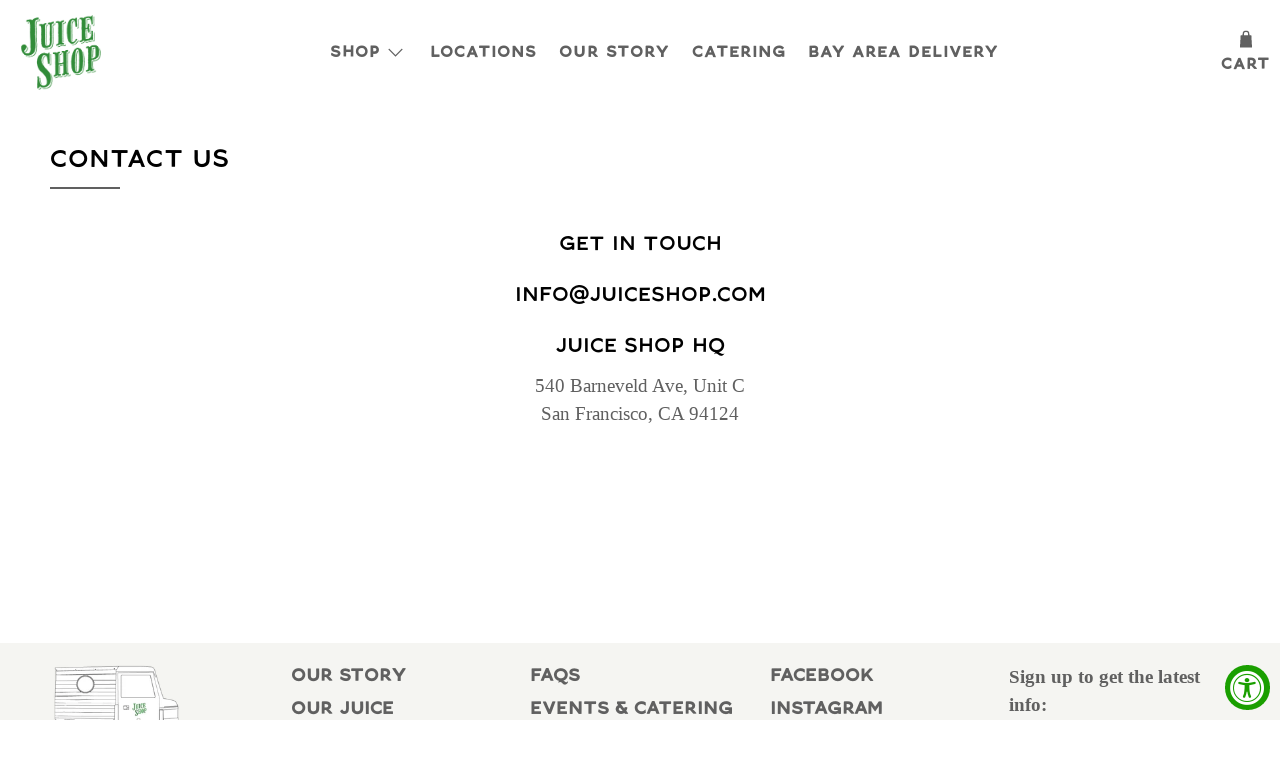

--- FILE ---
content_type: text/css
request_url: https://juiceshop.com/cdn/shop/t/45/assets/styles-zz-custom.css?v=51804174739671234791765479859
body_size: 568
content:
/** Shopify CDN: Minification failed

Line 48:0 Unexpected "}"
Line 201:0 All "@import" rules must come first

**/
.stamped-container[data-count="0"][data-widget-language=""] .stamped-empty-state>div, .stamped-container[data-count="0"][data-widget-language=en] .stamped-empty-state>div {
    
    color: #1B6921 !important;
  
}

.visually-hidden {
  position: absolute;
  width: 1px;
  height: 1px;
  padding: 0;
  margin: -1px;
  overflow: hidden;
  clip: rect(0, 0, 0, 0);
  white-space: nowrap;
  border: 0;
}


.footer__menu-link {
  padding-bottom: 8px;
}

.heading-divider--long {
    width: 90%;
}

.content h2, .shopify-policy__body h2 {
    font-size: 1.3em;
    margin-bottom: 0.5714em;
    word-wrap: break-word;
}

.page__title.title h1 {
  color: black;
}


  .navbar-item.has-dropdown {
    position: relative;
  }
}

.header__brand {
    margin-right: 30px;
}

.header__icon-style-icons-text .icon-caption {
    font-size: 1em;
}


.header__link.action-area__link {
  display: none;
}

.header a, .footer a {
  text-decoration: none !important;
}


.announcement-bar__text p {
  font-family: 'EgyptianUnified' !important;
}

.announcement-bar__text a {
  color: white;
}



.featured-collection__title.title {
  font-weight: 600;
}

   
   
   .content:not(:last-child), .shopify-policy__body:not(:last-child), .title:not(:last-child), .subtitle:not(:last-child) {
    margin-bottom: 1rem;
}
     .newsletter-form .field {
    margin-bottom: 10px;
}
     
     .benefit-row {
          display: flex;
          flex-wrap: nowrap;
          justify-content: space-around;
          
          }
          .benefit-column {          
          padding: 20px 20px 20px 0px;
          text-align: center;

          }
          .benefit-column p {
          font-size: 16px;
          text-align: center;
          color: black;
          font-weight: bold;
          }

          .benifit-image img {
           height: 100px;
           width: 100px;
           object-fit: contain;
          }

@media only screen and (max-width: 480px) {
          .benifit-image img {
           height: 50px;
           width: 50px;
           object-fit: contain;
          }
          .benefit-column {          
          padding: 0px 10px 0px 0px;
          text-align: center;
          }
          .benefit-column p {
          font-size: 14px;
          text-align: center;
          color: black;
          font-weight: bold;
          }
}

@media only screen and (min-width: 799px) {
.navbar-dropdown.is-vertical {    
    max-width: 350px;
    min-width: 250px;
}
}


         
.has-product-sticker .sticker-shape-square .thumbnail-sticker {
  
    width: calc(50% - 10px);
   
}

.price-ui--loading, .price-ui-badge--loading {
    opacity: 1; 
}


.purchase-details.has-quantity-box .purchase-details__spb--false .button--add-to-cart {
    width: 100%;
}

.product-quantity-box.purchase-details__quantity {
    margin-right: 10px;
    width: calc(40% - 12px);
}

.collection-main, .template-product {
  padding-left: 15px;
  padding-right: 15px;
}

#template-product {
  padding-left: 15px;
  padding-right: 15px;
}

.footer__heading {
  display: none;
}

.footer__container {
  background-color: #f5f5f2;
}


.addtocart_center {
  justify-content: center !important;
}

.footer__credits p {
    font-size: 16px !important;
}

.section.is-width-wide .container.has-limit {
    max-width: 1600px;
    width: 95%;
}

.footer__extra-content.section {
  max-width: 1600px;
    width: 95%;
}


/* Start */
@import url('https://use.typekit.net/egw1vri.css');
h1, h1 a, h2, h2 a, h3, h3 a, h4, h4 a, h5, h5 a, h6, h6 a, #nav li a, div.title a, .headline, .subtitle, .Heading { 
  font-family: 'livory', sans-serif !important; 
}
/* End*/



p,
em
{
font-family: "Garamond", serif !important;
font-weight: 500;
font-size: 19px;
text-transform: none !important;
}

em, i {
    
    line-height: 25px;
}

.collection-main .purchase-details {
    justify-content: center;
}

.collection-main .product-quantity-box.purchase-details__quantity {
    width: calc(40% - 12px) ;
}

@media only screen and (max-width: 798px) {
.smart-payment-button--true .product-quantity-box.purchase-details__quantity {
    width: 100% !important;
}   
}

.selector-wrapper {
    display: flex;
    flex-direction: column;
    margin-bottom: 10px;
    justify-content: center;
    align-items: center;
    padding-top: 20px;
}

.product-template .purchase-details {
    justify-content: left;
}


.thumbnail-overlay p {
  padding-bottom: 10px;
}

.description.content.has-padding-top p {
  padding-bottom: 0px;
  margin-bottom: 4px;
}

.button--secondary.tonic-button {
  border-color: #318c39 !important;
  color: #318c39 !important;
}

.button--secondary.tonic-button:hover {
  border-color: #318c39 !important;
  color: #fff !important;
  background-color: #318c39 !important;
}


--- FILE ---
content_type: text/css;charset=utf-8
request_url: https://use.typekit.net/egw1vri.css
body_size: 683
content:
/*
 * The Typekit service used to deliver this font or fonts for use on websites
 * is provided by Adobe and is subject to these Terms of Use
 * http://www.adobe.com/products/eulas/tou_typekit. For font license
 * information, see the list below.
 *
 * alternate-gothic-condensed-a:
 *   - http://typekit.com/eulas/00000000000000007735c716
 *   - http://typekit.com/eulas/00000000000000007735c725
 *   - http://typekit.com/eulas/00000000000000007735c705
 * livory:
 *   - http://typekit.com/eulas/00000000000000003b9b08ed
 *   - http://typekit.com/eulas/00000000000000003b9b08ea
 *   - http://typekit.com/eulas/00000000000000003b9b08eb
 *   - http://typekit.com/eulas/00000000000000003b9b08ec
 *
 * © 2009-2026 Adobe Systems Incorporated. All Rights Reserved.
 */
/*{"last_published":"2023-02-20 18:12:46 UTC"}*/

@import url("https://p.typekit.net/p.css?s=1&k=egw1vri&ht=tk&f=10306.10307.10308.10309.44904.44907.45273&a=74542471&app=typekit&e=css");

@font-face {
font-family:"livory";
src:url("https://use.typekit.net/af/42e16b/00000000000000003b9b08ed/27/l?primer=7cdcb44be4a7db8877ffa5c0007b8dd865b3bbc383831fe2ea177f62257a9191&fvd=n4&v=3") format("woff2"),url("https://use.typekit.net/af/42e16b/00000000000000003b9b08ed/27/d?primer=7cdcb44be4a7db8877ffa5c0007b8dd865b3bbc383831fe2ea177f62257a9191&fvd=n4&v=3") format("woff"),url("https://use.typekit.net/af/42e16b/00000000000000003b9b08ed/27/a?primer=7cdcb44be4a7db8877ffa5c0007b8dd865b3bbc383831fe2ea177f62257a9191&fvd=n4&v=3") format("opentype");
font-display:auto;font-style:normal;font-weight:400;font-stretch:normal;
}

@font-face {
font-family:"livory";
src:url("https://use.typekit.net/af/69cd8d/00000000000000003b9b08ea/27/l?primer=7cdcb44be4a7db8877ffa5c0007b8dd865b3bbc383831fe2ea177f62257a9191&fvd=i4&v=3") format("woff2"),url("https://use.typekit.net/af/69cd8d/00000000000000003b9b08ea/27/d?primer=7cdcb44be4a7db8877ffa5c0007b8dd865b3bbc383831fe2ea177f62257a9191&fvd=i4&v=3") format("woff"),url("https://use.typekit.net/af/69cd8d/00000000000000003b9b08ea/27/a?primer=7cdcb44be4a7db8877ffa5c0007b8dd865b3bbc383831fe2ea177f62257a9191&fvd=i4&v=3") format("opentype");
font-display:auto;font-style:italic;font-weight:400;font-stretch:normal;
}

@font-face {
font-family:"livory";
src:url("https://use.typekit.net/af/95fedd/00000000000000003b9b08eb/27/l?primer=7cdcb44be4a7db8877ffa5c0007b8dd865b3bbc383831fe2ea177f62257a9191&fvd=n7&v=3") format("woff2"),url("https://use.typekit.net/af/95fedd/00000000000000003b9b08eb/27/d?primer=7cdcb44be4a7db8877ffa5c0007b8dd865b3bbc383831fe2ea177f62257a9191&fvd=n7&v=3") format("woff"),url("https://use.typekit.net/af/95fedd/00000000000000003b9b08eb/27/a?primer=7cdcb44be4a7db8877ffa5c0007b8dd865b3bbc383831fe2ea177f62257a9191&fvd=n7&v=3") format("opentype");
font-display:auto;font-style:normal;font-weight:700;font-stretch:normal;
}

@font-face {
font-family:"livory";
src:url("https://use.typekit.net/af/22cb9f/00000000000000003b9b08ec/27/l?primer=7cdcb44be4a7db8877ffa5c0007b8dd865b3bbc383831fe2ea177f62257a9191&fvd=i7&v=3") format("woff2"),url("https://use.typekit.net/af/22cb9f/00000000000000003b9b08ec/27/d?primer=7cdcb44be4a7db8877ffa5c0007b8dd865b3bbc383831fe2ea177f62257a9191&fvd=i7&v=3") format("woff"),url("https://use.typekit.net/af/22cb9f/00000000000000003b9b08ec/27/a?primer=7cdcb44be4a7db8877ffa5c0007b8dd865b3bbc383831fe2ea177f62257a9191&fvd=i7&v=3") format("opentype");
font-display:auto;font-style:italic;font-weight:700;font-stretch:normal;
}

@font-face {
font-family:"alternate-gothic-condensed-a";
src:url("https://use.typekit.net/af/be63d7/00000000000000007735c716/30/l?primer=7cdcb44be4a7db8877ffa5c0007b8dd865b3bbc383831fe2ea177f62257a9191&fvd=n4&v=3") format("woff2"),url("https://use.typekit.net/af/be63d7/00000000000000007735c716/30/d?primer=7cdcb44be4a7db8877ffa5c0007b8dd865b3bbc383831fe2ea177f62257a9191&fvd=n4&v=3") format("woff"),url("https://use.typekit.net/af/be63d7/00000000000000007735c716/30/a?primer=7cdcb44be4a7db8877ffa5c0007b8dd865b3bbc383831fe2ea177f62257a9191&fvd=n4&v=3") format("opentype");
font-display:auto;font-style:normal;font-weight:400;font-stretch:normal;
}

@font-face {
font-family:"alternate-gothic-condensed-a";
src:url("https://use.typekit.net/af/7a099a/00000000000000007735c725/30/l?primer=7cdcb44be4a7db8877ffa5c0007b8dd865b3bbc383831fe2ea177f62257a9191&fvd=n7&v=3") format("woff2"),url("https://use.typekit.net/af/7a099a/00000000000000007735c725/30/d?primer=7cdcb44be4a7db8877ffa5c0007b8dd865b3bbc383831fe2ea177f62257a9191&fvd=n7&v=3") format("woff"),url("https://use.typekit.net/af/7a099a/00000000000000007735c725/30/a?primer=7cdcb44be4a7db8877ffa5c0007b8dd865b3bbc383831fe2ea177f62257a9191&fvd=n7&v=3") format("opentype");
font-display:auto;font-style:normal;font-weight:700;font-stretch:normal;
}

@font-face {
font-family:"alternate-gothic-condensed-a";
src:url("https://use.typekit.net/af/e27dd6/00000000000000007735c705/30/l?primer=7cdcb44be4a7db8877ffa5c0007b8dd865b3bbc383831fe2ea177f62257a9191&fvd=n1&v=3") format("woff2"),url("https://use.typekit.net/af/e27dd6/00000000000000007735c705/30/d?primer=7cdcb44be4a7db8877ffa5c0007b8dd865b3bbc383831fe2ea177f62257a9191&fvd=n1&v=3") format("woff"),url("https://use.typekit.net/af/e27dd6/00000000000000007735c705/30/a?primer=7cdcb44be4a7db8877ffa5c0007b8dd865b3bbc383831fe2ea177f62257a9191&fvd=n1&v=3") format("opentype");
font-display:auto;font-style:normal;font-weight:100;font-stretch:normal;
}

.tk-livory { font-family: "livory",serif; }
.tk-alternate-gothic-condensed-a { font-family: "alternate-gothic-condensed-a",sans-serif; }
.tk-alternate-gothic-condensed-a { font-family: "alternate-gothic-condensed-a",sans-serif; }


--- FILE ---
content_type: application/x-javascript
request_url: https://app.sealsubscriptions.com/shopify/public/status/shop/juiceshopsf.myshopify.com.js?1769364083
body_size: -368
content:
var sealsubscriptions_settings_updated='1767731901c';